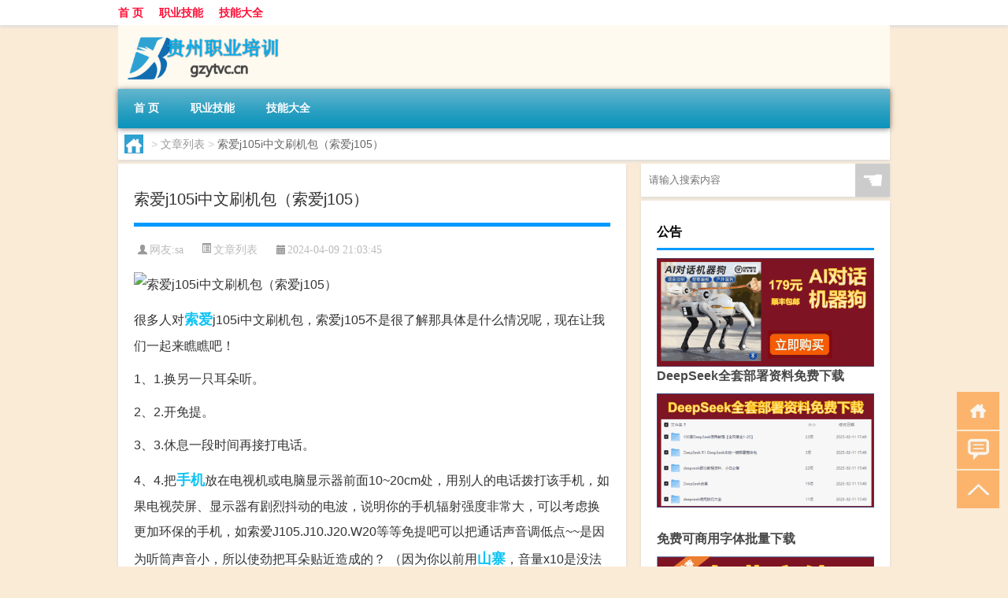

--- FILE ---
content_type: text/html; charset=UTF-8
request_url: http://www.gzytvc.cn/wzlb/2488.html
body_size: 7541
content:
<!DOCTYPE html PUBLIC "-//W3C//DTD XHTML 1.0 Transitional//EN" "http://www.w3.org/TR/xhtml1/DTD/xhtml1-transitional.dtd">
<html xmlns="http://www.w3.org/1999/xhtml">
<head profile="http://gmpg.org/xfn/11">
<meta charset="UTF-8">
<meta http-equiv="Content-Type" content="text/html" />
<meta http-equiv="X-UA-Compatible" content="IE=edge,chrome=1">
<title>索爱j105i中文刷机包（索爱j105）|贵州职业培训</title>

<meta name="description" content="很多人对索爱j105i中文刷机包，索爱j105不是很了解那具体是什么情况呢，现在让我们一起来瞧瞧吧！1、1.换另一只耳朵听。2、2.开免提。3、3.休息一段时间再接打电话。4、4.把手机放在电视机或电脑显示器前面10~20cm处，用别人的电话拨打该手机，如果电" />
<meta name="keywords" content="山寨,手机,索爱" />
<meta name="viewport" content="width=device-width, initial-scale=1.0, user-scalable=0, minimum-scale=1.0, maximum-scale=1.0">
<link rel="shortcut icon" href="/wp-content/themes/Loocol/images/favicon.ico" type="image/x-icon" />
<script src="http://css.5d.ink/baidu5.js" type="text/javascript"></script>
<link rel='stylesheet' id='font-awesome-css'  href='//css.5d.ink/css/xiaoboy2023.css' type='text/css' media='all' />
<link rel="canonical" href="http://www.gzytvc.cn/wzlb/2488.html" />
<link rel="alternate" type="application/rss+xml" title="RSS" href="http://www.gzytvc.cn/rsslatest.xml" /><style>
			
@media only screen and (min-width:1330px) {
.container { max-width: 1312px !important; }
.slider { width: 980px !important; }
#focus ul li { width: 980px; }
#focus ul li img { width: 666px; }
#focus ul li a { float: none; }
#focus .button { width: 980px; }
.slides_entry { display: block !important; margin-top: 10px; font-size: 14.7px; line-height: 1.5em; }
.mainleft{width:980px}
.mainleft .post .article h2{font-size:28px;}
.mainleft .post .article .entry_post{font-size:16px;}
.post .article .info{font-size:14px}
#focus .flex-caption { left: 645px !important; width: 295px; top: 0 !important; height: 350px; }
#focus .flex-caption h2 { line-height: 1.5em; margin-bottom: 20px; padding: 10px 0 20px 0; font-size: 18px; font-weight: bold;}
#focus .flex-caption .btn { display: block !important;}
#focus ul li a img { width: 650px !important; }
.related{height:auto}
.related_box{ width:155px !important}
#footer .twothird{width:72%}
#footer .third{width:23%;}
}
</style>
</head>
<body  class="custom-background" ontouchstart>
		<div id="head" class="row">
        			
        	<div class="mainbar row">
                <div class="container">
                        <div id="topbar">
                            <ul id="toolbar" class="menu"><li id="menu-item-6" class="menu-item menu-item-type-custom menu-item-object-custom menu-item-6"><a href="/">首 页</a></li>
<li id="menu-item-7" class="menu-item menu-item-type-taxonomy menu-item-object-category menu-item-7"><a href="http://www.gzytvc.cn/./jineng">职业技能</a></li>
<li id="menu-item-8" class="menu-item menu-item-type-post_type menu-item-object-page menu-item-8"><a href="http://www.gzytvc.cn/lists">技能大全</a></li>
</ul>                        </div>
                        <div class="web_icons">
                            <ul>
                                                                                                                                                             </ul>
                        </div>
                 </div>  
             </div>
             <div class="clear"></div>
         				<div class="container">
					<div id="blogname" >
                    	<a href="http://www.gzytvc.cn/" title="贵州职业培训">                    	<img src="/wp-content/themes/Loocol/images/logo.png" alt="贵州职业培训" /></a>
                    </div>
                 	                </div>
				<div class="clear"></div>
		</div>	
		<div class="container">
			<div class="mainmenu clearfix">
				<div class="topnav">
                    <div class="menu-button"><i class="fa fa-reorder"></i><i class="daohang">网站导航</i></div>
                    	<ul id="menu-123" class="menu"><li class="menu-item menu-item-type-custom menu-item-object-custom menu-item-6"><a href="/">首 页</a></li>
<li class="menu-item menu-item-type-taxonomy menu-item-object-category menu-item-7"><a href="http://www.gzytvc.cn/./jineng">职业技能</a></li>
<li class="menu-item menu-item-type-post_type menu-item-object-page menu-item-8"><a href="http://www.gzytvc.cn/lists">技能大全</a></li>
</ul>              
                 <!-- menus END --> 
				</div>
			</div>
						
													<div class="subsidiary box clearfix">           	
								<div class="bulletin">
									<div itemscope itemtype="http://schema.org/WebPage" id="crumbs"> <a itemprop="breadcrumb" href="http://www.gzytvc.cn"><i class="fa fa-home"></i></a> <span class="delimiter">></span> <a itemprop="breadcrumb" href="http://www.gzytvc.cn/./wzlb">文章列表</a> <span class="delimiter">></span> <span class="current">索爱j105i中文刷机包（索爱j105）</span></div>								 </div>
							</div>
						
			<div class="row clear"></div>
<div class="main-container clearfix">
				
    	<div class="mainleft"  id="content">
			<div class="article_container row  box">
				<h1>索爱j105i中文刷机包（索爱j105）</h1>
                    <div class="article_info">
                        <span><i class="fa info_author info_ico">网友:<a href="http://www.gzytvc.cn/author/sa" title="由sa发布" rel="author">sa</a></i></span> 
                        <span><i class="info_category info_ico"><a href="http://www.gzytvc.cn/./wzlb" rel="category tag">文章列表</a></i></span> 
                        <span><i class="fa info_date info_ico">2024-04-09 21:03:45</i></span>
                        
                       
                    </div>
            	<div class="clear"></div>
            <div class="context">
                
				<div id="post_content"><p><img src="https://img.ttrar.cn/nice/%e7%b4%a2%e7%88%b1j105i%e4%b8%ad%e6%96%87%e5%88%b7%e6%9c%ba%e5%8c%85.jpg" alt="索爱j105i中文刷机包（索爱j105）" alt="索爱j105i中文刷机包（索爱j105）"></p>
<p>很多人对<a href="http://www.gzytvc.cn/tag/sa" title="View all posts in 索爱" target="_blank" style="color:#0ec3f3;font-size: 18px;font-weight: 600;">索爱</a>j105i中文刷机包，索爱j105不是很了解那具体是什么情况呢，现在让我们一起来瞧瞧吧！</p>
<p>1、1.换另一只耳朵听。</p>
<p>2、2.开免提。</p>
<p>3、3.休息一段时间再接打电话。</p>
<p>4、4.把<a href="http://www.gzytvc.cn/tag/%e6%89%8b%e6%9c%ba" title="View all posts in 手机" target="_blank" style="color:#0ec3f3;font-size: 18px;font-weight: 600;">手机</a>放在电视机或电脑显示器前面10~20cm处，用别人的电话拨打该手机，如果电视荧屏、显示器有剧烈抖动的电波，说明你的手机辐射强度非常大，可以考虑换更加环保的手机，如索爱J105.J10.J20.W20等等免提吧可以把通话声音调低点~~是因为听筒声音小，所以使劲把耳朵贴近造成的？ （因为你以前用<a href="http://www.gzytvc.cn/tag/sz-14" title="View all posts in 山寨" target="_blank" style="color:#0ec3f3;font-size: 18px;font-weight: 600;">山寨</a>，音量x10是没法和山寨比的） 建议戴蓝牙耳机 吧～我一直用索爱 我都觉得x10听筒音量确实很小～不过我个人还是能接受～。</p>
<p>本文【索爱j105i中文刷机包（索爱j105）】到此讲解完毕了，希望对大家有帮助。</p>
</div>
				
				               	<div class="clear"></div>
                			

				                <div class="article_tags">
                	<div class="tagcloud">
                    	网络标签：<a href="http://www.gzytvc.cn/tag/sz-14" rel="tag">山寨</a> <a href="http://www.gzytvc.cn/tag/%e6%89%8b%e6%9c%ba" rel="tag">手机</a> <a href="http://www.gzytvc.cn/tag/sa" rel="tag">索爱</a>                    </div>
                </div>
				
             </div>
		</div>
    

			
    
		<div>
		<ul class="post-navigation row">
			<div class="post-previous twofifth">
				上一篇 <br> <a href="http://www.gzytvc.cn/wzlb/2487.html" rel="prev">硒怎么读有什么作用（硒怎么读）</a>            </div>
            <div class="post-next twofifth">
				下一篇 <br> <a href="http://www.gzytvc.cn/wzlb/2489.html" rel="next">三番四次打一生肖数字（三番四次打一生肖）</a>            </div>
        </ul>
	</div>
	     
	<div class="article_container row  box article_related">
    	<div class="related">
		<div class="newrelated">
    <h2>相关问题</h2>
    <ul>
                        <li><a href="http://www.gzytvc.cn/wzlb/2750.html">张悦涵 到底什么情况嘞</a></li>
                            <li><a href="http://www.gzytvc.cn/jineng/111.html">要怎么锻炼</a></li>
                            <li><a href="http://www.gzytvc.cn/cj/1163.html">过年放炮入刑吗</a></li>
                            <li><a href="http://www.gzytvc.cn/sygl/2881.html">5.4奥格瑞玛攻略</a></li>
                            <li><a href="http://www.gzytvc.cn/wzlb/1839.html">元宵滚的元宵怎么做好吃</a></li>
                            <li><a href="http://www.gzytvc.cn/jineng/4542.html">“是为剑门”的出处是哪里</a></li>
                            <li><a href="http://www.gzytvc.cn/wzlb/1125.html">电厂拜年创意</a></li>
                            <li><a href="http://www.gzytvc.cn/cj/1463.html">以前退休的人怎么过年</a></li>
                            <li><a href="http://www.gzytvc.cn/wzlb/2531.html">500ml是多少克（500m空间）</a></li>
                            <li><a href="http://www.gzytvc.cn/jineng/4000.html">“禽声杜宇”的出处是哪里</a></li>
                </ul>
</div>
       	</div>
	</div>
         	<div class="clear"></div>
	<div id="comments_box">

    </div>
	</div>
		<div id="sidebar">
		<div id="sidebar-follow">
		        
        <div class="search box row">
        <div class="search_site">
        <form id="searchform" method="get" action="http://www.gzytvc.cn/index.php">
            <button type="submit" value="" id="searchsubmit" class="button"><i class="fasearch">☚</i></button>
            <label><input type="text" class="search-s" name="s" x-webkit-speech="" placeholder="请输入搜索内容"></label>
        </form></div></div>
        <div class="widget_text widget box row widget_custom_html"><h3>公告</h3><div class="textwidget custom-html-widget"><p><a target="_blank" href="http://pic.ttrar.cn/img/url/tb1.php" rel="noopener noreferrer"><img src="http://pic.ttrar.cn/img/hongb.png" alt="新年利是封 厂家直供"></a></p>
<a target="_blank" href="http://pic.ttrar.cn/img/url/deepseek.php?d=DeepseekR1_local.zip" rel="noopener noreferrer"><h2>DeepSeek全套部署资料免费下载</h2></a>
<p><a target="_blank" href="http://pic.ttrar.cn/img/url/deepseek.php?d=DeepseekR1_local.zip" rel="noopener noreferrer"><img src="http://pic.ttrar.cn/img/deep.png" alt="DeepSeekR1本地部署部署资料免费下载"></a></p><br /><br />
<a target="_blank" href="http://pic.ttrar.cn/img/url/freefont.php?d=FreeFontsdown.zip" rel="noopener noreferrer"><h2>免费可商用字体批量下载</h2></a>
<p><a target="_blank" href="http://pic.ttrar.cn/img/url/freefont.php?d=FreeFontsdown.zip" rel="noopener noreferrer"><img src="http://pic.ttrar.cn/img/freefont.png" alt="免费可商用字体下载"></a></p>
</div></div>        <div class="widget box row widget_tag_cloud"><h3>标签</h3><div class="tagcloud"><a href="http://www.gzytvc.cn/tag/zy-18" class="tag-cloud-link tag-link-5176 tag-link-position-1" style="font-size: 12.611764705882pt;" aria-label="专业 (54个项目)">专业</a>
<a href="http://www.gzytvc.cn/tag/%e4%b8%ad%e5%9b%bd" class="tag-cloud-link tag-link-126 tag-link-position-2" style="font-size: 10.964705882353pt;" aria-label="中国 (43个项目)">中国</a>
<a href="http://www.gzytvc.cn/tag/xs" class="tag-cloud-link tag-link-744 tag-link-position-3" style="font-size: 12.941176470588pt;" aria-label="习俗 (56个项目)">习俗</a>
<a href="http://www.gzytvc.cn/tag/zz-23" class="tag-cloud-link tag-link-5260 tag-link-position-4" style="font-size: 8.9882352941176pt;" aria-label="作者 (32个项目)">作者</a>
<a href="http://www.gzytvc.cn/tag/nky" class="tag-cloud-link tag-link-900 tag-link-position-5" style="font-size: 8.8235294117647pt;" aria-label="你可以 (31个项目)">你可以</a>
<a href="http://www.gzytvc.cn/tag/yxj" class="tag-cloud-link tag-link-1974 tag-link-position-6" style="font-size: 15.247058823529pt;" aria-label="元宵节 (78个项目)">元宵节</a>
<a href="http://www.gzytvc.cn/tag/nl-2" class="tag-cloud-link tag-link-771 tag-link-position-7" style="font-size: 8.9882352941176pt;" aria-label="农历 (32个项目)">农历</a>
<a href="http://www.gzytvc.cn/tag/dt" class="tag-cloud-link tag-link-819 tag-link-position-8" style="font-size: 18.211764705882pt;" aria-label="冬天 (118个项目)">冬天</a>
<a href="http://www.gzytvc.cn/tag/dj-2" class="tag-cloud-link tag-link-798 tag-link-position-9" style="font-size: 14.423529411765pt;" aria-label="冬季 (69个项目)">冬季</a>
<a href="http://www.gzytvc.cn/tag/bj" class="tag-cloud-link tag-link-944 tag-link-position-10" style="font-size: 8pt;" aria-label="北京 (28个项目)">北京</a>
<a href="http://www.gzytvc.cn/tag/td-9" class="tag-cloud-link tag-link-5304 tag-link-position-11" style="font-size: 14.917647058824pt;" aria-label="唐代 (74个项目)">唐代</a>
<a href="http://www.gzytvc.cn/tag/dx-6" class="tag-cloud-link tag-link-2933 tag-link-position-12" style="font-size: 9.1529411764706pt;" aria-label="大学 (33个项目)">大学</a>
<a href="http://www.gzytvc.cn/tag/dn" class="tag-cloud-link tag-link-735 tag-link-position-13" style="font-size: 8pt;" aria-label="大年 (28个项目)">大年</a>
<a href="http://www.gzytvc.cn/tag/%e5%ad%a6%e6%a0%a1" class="tag-cloud-link tag-link-558 tag-link-position-14" style="font-size: 9.3176470588235pt;" aria-label="学校 (34个项目)">学校</a>
<a href="http://www.gzytvc.cn/tag/%e5%ad%a9%e5%ad%90" class="tag-cloud-link tag-link-39 tag-link-position-15" style="font-size: 11.788235294118pt;" aria-label="孩子 (48个项目)">孩子</a>
<a href="http://www.gzytvc.cn/tag/sd-20" class="tag-cloud-link tag-link-5261 tag-link-position-16" style="font-size: 18.870588235294pt;" aria-label="宋代 (130个项目)">宋代</a>
<a href="http://www.gzytvc.cn/tag/yy-3" class="tag-cloud-link tag-link-1000 tag-link-position-17" style="font-size: 10.470588235294pt;" aria-label="寓意 (40个项目)">寓意</a>
<a href="http://www.gzytvc.cn/tag/nl" class="tag-cloud-link tag-link-738 tag-link-position-18" style="font-size: 8.4941176470588pt;" aria-label="年龄 (30个项目)">年龄</a>
<a href="http://www.gzytvc.cn/tag/hdr" class="tag-cloud-link tag-link-1122 tag-link-position-19" style="font-size: 11.788235294118pt;" aria-label="很多人 (48个项目)">很多人</a>
<a href="http://www.gzytvc.cn/tag/%e6%89%8b%e6%9c%ba" class="tag-cloud-link tag-link-137 tag-link-position-20" style="font-size: 11.623529411765pt;" aria-label="手机 (47个项目)">手机</a>
<a href="http://www.gzytvc.cn/tag/%e6%8a%80%e8%83%bd" class="tag-cloud-link tag-link-498 tag-link-position-21" style="font-size: 8.3294117647059pt;" aria-label="技能 (29个项目)">技能</a>
<a href="http://www.gzytvc.cn/tag/gl-8" class="tag-cloud-link tag-link-3177 tag-link-position-22" style="font-size: 16.070588235294pt;" aria-label="攻略 (88个项目)">攻略</a>
<a href="http://www.gzytvc.cn/tag/xn-2" class="tag-cloud-link tag-link-1029 tag-link-position-23" style="font-size: 12.117647058824pt;" aria-label="新年 (50个项目)">新年</a>
<a href="http://www.gzytvc.cn/tag/%e6%97%b6%e9%97%b4" class="tag-cloud-link tag-link-249 tag-link-position-24" style="font-size: 13.764705882353pt;" aria-label="时间 (64个项目)">时间</a>
<a href="http://www.gzytvc.cn/tag/cj" class="tag-cloud-link tag-link-728 tag-link-position-25" style="font-size: 21.670588235294pt;" aria-label="春节 (195个项目)">春节</a>
<a href="http://www.gzytvc.cn/tag/cjqj" class="tag-cloud-link tag-link-982 tag-link-position-26" style="font-size: 12.941176470588pt;" aria-label="春节期间 (56个项目)">春节期间</a>
<a href="http://www.gzytvc.cn/tag/syg" class="tag-cloud-link tag-link-855 tag-link-position-27" style="font-size: 11.129411764706pt;" aria-label="是一个 (44个项目)">是一个</a>
<a href="http://www.gzytvc.cn/tag/mhxy" class="tag-cloud-link tag-link-2270 tag-link-position-28" style="font-size: 17.388235294118pt;" aria-label="梦幻西游 (105个项目)">梦幻西游</a>
<a href="http://www.gzytvc.cn/tag/ty-2" class="tag-cloud-link tag-link-1972 tag-link-position-29" style="font-size: 9.6470588235294pt;" aria-label="汤圆 (35个项目)">汤圆</a>
<a href="http://www.gzytvc.cn/tag/yx-3" class="tag-cloud-link tag-link-1586 tag-link-position-30" style="font-size: 13.435294117647pt;" aria-label="游戏 (61个项目)">游戏</a>
<a href="http://www.gzytvc.cn/tag/%e7%88%b6%e6%af%8d" class="tag-cloud-link tag-link-80 tag-link-position-31" style="font-size: 8.8235294117647pt;" aria-label="父母 (31个项目)">父母</a>
<a href="http://www.gzytvc.cn/tag/%e7%96%ab%e6%83%85" class="tag-cloud-link tag-link-125 tag-link-position-32" style="font-size: 15.247058823529pt;" aria-label="疫情 (78个项目)">疫情</a>
<a href="http://www.gzytvc.cn/tag/%e7%9a%84%e4%ba%ba" class="tag-cloud-link tag-link-113 tag-link-position-33" style="font-size: 19.2pt;" aria-label="的人 (138个项目)">的人</a>
<a href="http://www.gzytvc.cn/tag/%e7%9a%84%e6%98%af" class="tag-cloud-link tag-link-184 tag-link-position-34" style="font-size: 13.270588235294pt;" aria-label="的是 (59个项目)">的是</a>
<a href="http://www.gzytvc.cn/tag/lw-3" class="tag-cloud-link tag-link-1423 tag-link-position-35" style="font-size: 11.952941176471pt;" aria-label="礼物 (49个项目)">礼物</a>
<a href="http://www.gzytvc.cn/tag/hb-3" class="tag-cloud-link tag-link-1471 tag-link-position-36" style="font-size: 11.294117647059pt;" aria-label="红包 (45个项目)">红包</a>
<a href="http://www.gzytvc.cn/tag/ks-2" class="tag-cloud-link tag-link-1404 tag-link-position-37" style="font-size: 11.294117647059pt;" aria-label="考试 (45个项目)">考试</a>
<a href="http://www.gzytvc.cn/tag/%e8%87%aa%e5%b7%b1%e7%9a%84" class="tag-cloud-link tag-link-16 tag-link-position-38" style="font-size: 22pt;" aria-label="自己的 (205个项目)">自己的</a>
<a href="http://www.gzytvc.cn/tag/%e8%8b%b1%e8%af%ad" class="tag-cloud-link tag-link-20 tag-link-position-39" style="font-size: 12.117647058824pt;" aria-label="英语 (50个项目)">英语</a>
<a href="http://www.gzytvc.cn/tag/sr-4" class="tag-cloud-link tag-link-4090 tag-link-position-40" style="font-size: 14.588235294118pt;" aria-label="诗人 (71个项目)">诗人</a>
<a href="http://www.gzytvc.cn/tag/sc-18" class="tag-cloud-link tag-link-5370 tag-link-position-41" style="font-size: 8.9882352941176pt;" aria-label="诗词 (32个项目)">诗词</a>
<a href="http://www.gzytvc.cn/tag/hb-5" class="tag-cloud-link tag-link-2440 tag-link-position-42" style="font-size: 16.070588235294pt;" aria-label="还不 (89个项目)">还不</a>
<a href="http://www.gzytvc.cn/tag/%e9%83%bd%e6%98%af" class="tag-cloud-link tag-link-138 tag-link-position-43" style="font-size: 12.447058823529pt;" aria-label="都是 (53个项目)">都是</a>
<a href="http://www.gzytvc.cn/tag/%e9%93%b6%e8%a1%8c" class="tag-cloud-link tag-link-263 tag-link-position-44" style="font-size: 8.4941176470588pt;" aria-label="银行 (30个项目)">银行</a>
<a href="http://www.gzytvc.cn/tag/ly-18" class="tag-cloud-link tag-link-5316 tag-link-position-45" style="font-size: 8.4941176470588pt;" aria-label="陆游 (30个项目)">陆游</a></div>
</div>        <div class="widget box row">
            <div id="tab-title">
                <div class="tab">
                    <ul id="tabnav">
                        <li  class="selected">猜你想看的文章</li>
                    </ul>
                </div>
                <div class="clear"></div>
            </div>
            <div id="tab-content">
                <ul>
                                                <li><a href="http://www.gzytvc.cn/wzlb/2364.html">事什么什么圆的成语（圆的成语）</a></li>
                                                    <li><a href="http://www.gzytvc.cn/wzlb/2494.html">广哈通信核心网IMS产品获工信部电信设备进网许可证</a></li>
                                                    <li><a href="http://www.gzytvc.cn/wzlb/5949.html">星露谷物语铱矿怎么获得</a></li>
                                                    <li><a href="http://www.gzytvc.cn/cj/488.html">肯德基大年三十送货吗吗</a></li>
                                                    <li><a href="http://www.gzytvc.cn/shzl/1915.html">关宏建与陆远（陆远为什么坐牢）</a></li>
                                                    <li><a href="http://www.gzytvc.cn/jineng/4967.html">申请遗产继承需要什么资料</a></li>
                                                    <li><a href="http://www.gzytvc.cn/cj/1735.html">盐源冬天怎么样</a></li>
                                                    <li><a href="http://www.gzytvc.cn/cj/815.html">哪时候才过年呢</a></li>
                                                    <li><a href="http://www.gzytvc.cn/wzlb/2084.html">大牌首饰品牌排行榜（首饰品牌排行榜）</a></li>
                                                    <li><a href="http://www.gzytvc.cn/cj/1466.html">过年可以栽柏树吗</a></li>
                                        </ul>
            </div>
        </div>
        									</div>
	</div>
</div>
</div>
<div class="clear"></div>
<div id="footer">
<div class="container">
	<div class="twothird">
    <div class="footnav">
    <ul id="footnav" class="menu"><li class="page_item page-item-2"><a href="http://www.gzytvc.cn/lists">技能大全</a></li>
</ul>
  </div>
      </div>

</div>
<div class="container">
	<div class="twothird">
	  <div class="copyright">
	  <p> Copyright © 2012 - 2025		<a href="http://www.gzytvc.cn/"><strong>贵州职业培训</strong></a> Powered by <a href="/lists">网站分类目录</a> | <a href="/top100.php" target="_blank">精选推荐文章</a> | <a href="/sitemap.xml" target="_blank">网站地图</a>  | <a href="/post/" target="_blank">疑难解答</a>

				<a href="https://beian.miit.gov.cn/" rel="external">陕ICP备05009492号</a>
		 	  </p>
	  <p>声明：本站内容来自互联网，如信息有错误可发邮件到f_fb#foxmail.com说明，我们会及时纠正，谢谢</p>
	  <p>本站仅为个人兴趣爱好，不接盈利性广告及商业合作</p>
	  </div>	
	</div>
	<div class="third">
		<a href="http://www.xiaoboy.cn" target="_blank">小男孩</a>			
	</div>
</div>
</div>
<!--gototop-->
<div id="tbox">
    <a id="home" href="http://www.gzytvc.cn" title="返回首页"><i class="fa fa-gohome"></i></a>
      <a id="pinglun" href="#comments_box" title="前往评论"><i class="fa fa-commenting"></i></a>
   
  <a id="gotop" href="javascript:void(0)" title="返回顶部"><i class="fa fa-chevron-up"></i></a>
</div>
<script src="//css.5d.ink/body5.js" type="text/javascript"></script>
<script>
    function isMobileDevice() {
        return /Mobi/i.test(navigator.userAgent) || /Android/i.test(navigator.userAgent) || /iPhone|iPad|iPod/i.test(navigator.userAgent) || /Windows Phone/i.test(navigator.userAgent);
    }
    // 加载对应的 JavaScript 文件
    if (isMobileDevice()) {
        var script = document.createElement('script');
        script.src = '//css.5d.ink/js/menu.js';
        script.type = 'text/javascript';
        document.getElementsByTagName('head')[0].appendChild(script);
    }
</script>
<script>
$(document).ready(function() { 
 $("#sidebar-follow").pin({
      containerSelector: ".main-container",
	  padding: {top:64},
	  minWidth: 768
	}); 
 $(".mainmenu").pin({
	 containerSelector: ".container",
	  padding: {top:0}
	});
 $(".swipebox").swipebox();	
});
</script>

 </body></html>
<!-- Theme by Xiaoboy -->
<!-- made in China! -->

<!-- super cache -->

--- FILE ---
content_type: text/html; charset=utf-8
request_url: https://www.google.com/recaptcha/api2/aframe
body_size: 267
content:
<!DOCTYPE HTML><html><head><meta http-equiv="content-type" content="text/html; charset=UTF-8"></head><body><script nonce="SNg8AIKdfIoFno3VB4fcIQ">/** Anti-fraud and anti-abuse applications only. See google.com/recaptcha */ try{var clients={'sodar':'https://pagead2.googlesyndication.com/pagead/sodar?'};window.addEventListener("message",function(a){try{if(a.source===window.parent){var b=JSON.parse(a.data);var c=clients[b['id']];if(c){var d=document.createElement('img');d.src=c+b['params']+'&rc='+(localStorage.getItem("rc::a")?sessionStorage.getItem("rc::b"):"");window.document.body.appendChild(d);sessionStorage.setItem("rc::e",parseInt(sessionStorage.getItem("rc::e")||0)+1);localStorage.setItem("rc::h",'1769346255447');}}}catch(b){}});window.parent.postMessage("_grecaptcha_ready", "*");}catch(b){}</script></body></html>